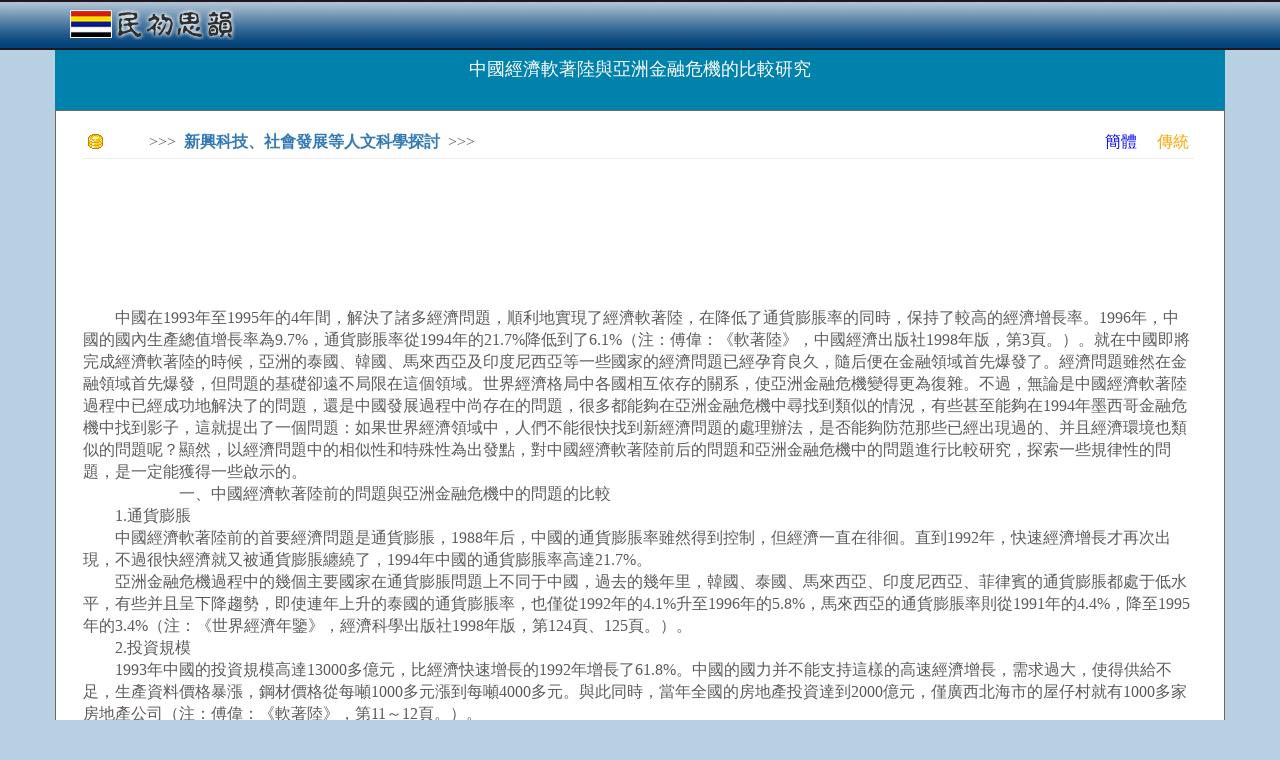

--- FILE ---
content_type: text/html; charset=utf-8
request_url: http://rocidea.com/One?id=15764
body_size: 44392
content:
<!DOCTYPE html>
<html lang="en">
<head>
    <meta charset="utf-8" />
    <meta name="viewport" content="width=device-width, initial-scale=1.0" />
    <title>&#x4E2D;&#x570B;&#x7D93;&#x6FDF;&#x8EDF;&#x8457;&#x9678;&#x8207;&#x4E9E;&#x6D32;&#x91D1;&#x878D;&#x5371;&#x6A5F;&#x7684;&#x6BD4;&#x8F03;&#x7814;&#x7A76; - 民初思韻</title>

    <link rel="stylesheet" href="https://ajax.aspnetcdn.com/ajax/bootstrap/3.3.7/css/bootstrap.min.css" />
<meta name="x-stylesheet-fallback-test" content="" class="sr-only" /><script>!function(a,b,c,d){var e,f=document,g=f.getElementsByTagName("SCRIPT"),h=g[g.length-1].previousElementSibling,i=f.defaultView&&f.defaultView.getComputedStyle?f.defaultView.getComputedStyle(h):h.currentStyle;if(i&&i[a]!==b)for(e=0;e<c.length;e++)f.write('<link href="'+c[e]+'" '+d+"/>")}("position","absolute",["/lib/bootstrap/dist/css/bootstrap.min.css"], "rel=\u0022stylesheet\u0022 ");</script>
    <link rel="stylesheet" href="/css/site.min.css?v=F_WhPk1iybCYsBBRzIEq-KFVl7lRergSg5pS2zhEd60" />
</head>
<body>
    <script type="text/javascript">

        var _gaq = _gaq || [];
        _gaq.push(['_setAccount', 'UA-23826729-1']);
        _gaq.push(['_trackPageview']);

        (function () {
            var ga = document.createElement('script'); ga.type = 'text/javascript'; ga.async = true;
            ga.src = ('https:' == document.location.protocol ? 'https://ssl' : 'http://www') + '.google-analytics.com/ga.js';
            var s = document.getElementsByTagName('script')[0]; s.parentNode.insertBefore(ga, s);
        })();

        //Sys.Application.add_load(setHeight);
        window.onresize = function () { setHeight(null, null); };
        function setHeight(sender, args) {
            if (document.body.scrollHeight < document.documentElement.clientHeight) {
                document.getElementById("content").style.minHeight = document.documentElement.clientHeight - 146;
            }
        }
        setHeight(null, null);

        function CheckSearch() {
            if (document.getElementById("inSearch").value == "") {
                alert("關鍵詞不能為空!");
                return;
            }
            location.href = "roclist.aspx?search=" + document.getElementById("inSearch").value;
        }

    </script>
    <nav class="navbar navbar-inverse navbar-fixed-top" style="background-image:url(../../images/banner.png);border-bottom:0px; ">
        <div class="container">
            <div class="navbar-header">
                <div style="padding-top:15px;">
                    <a style="margin-top:-25px;" href="/" class="navbar-brand"><b><img src="../images/Logo.png" /></b></a>


                </div>
            </div>
        </div>
    </nav>
    <div class="container body-content">

        <script data-ad-client="ca-pub-8464818276704911" async src="https://pagead2.googlesyndication.com/pagead/js/adsbygoogle.js"></script>

        



<div class="season-block">
    <h4 style="padding-top:20px;">&#x4E2D;&#x570B;&#x7D93;&#x6FDF;&#x8EDF;&#x8457;&#x9678;&#x8207;&#x4E9E;&#x6D32;&#x91D1;&#x878D;&#x5371;&#x6A5F;&#x7684;&#x6BD4;&#x8F03;&#x7814;&#x7A76;</h4>
</div>

<div class="season-body" style="font-size:16px;background-color:white; border:1px solid #6e6666;">

    <div style="margin-left:12px; margin-right:15px; ">

        <div style="font-size:16px; padding-top:0px;color:#5c5c5c">

            <table style="width:100%;height:20px;">
                <tr>
                    <td><img src="Images/icn_point.gif" style="padding-left:0px;" /></td>
                    <td>>>>&nbsp;&nbsp;<a href="/Subject?id=9845"><b>&#x65B0;&#x8208;&#x79D1;&#x6280;&#x3001;&#x793E;&#x6703;&#x767C;&#x5C55;&#x7B49;&#x4EBA;&#x6587;&#x79D1;&#x5B78;&#x63A2;&#x8A0E;</b></a>&nbsp;&nbsp;>>></td>
                    <td style="text-align:right;">
                        <a style='color:Blue' href='http://cn.rocidea.com/one?id=15764'>簡體</a>&nbsp;&nbsp;&nbsp;&nbsp;
                        <a style='color:Orange' href='http://www.rocidea.com/one?id=15764'>傳統</a>
                    </td>
                </tr>
            </table>
            <hr />

            <div style="width:100%;height:15px;"></div>

            <script type="text/javascript">

                google_ad_client = "pub-8464818276704911";
                /* 728x90, 创建于 11-6-7 */
                google_ad_slot = "5031196607";
                google_ad_width = 728;
                google_ad_height = 90;

            </script>
            <script type="text/javascript" src="http://pagead2.googlesyndication.com/pagead/show_ads.js">
            </script>

            <div style="width:100%;height:15px;"></div>

            <BR>　　中國在1993年至1995年的4年間，解決了諸多經濟問題，順利地實現了經濟軟著陸，在降低了通貨膨脹率的同時，保持了較高的經濟增長率。1996年，中國的國內生產總值增長率為9.7%，通貨膨脹率從1994年的21.7%降低到了6.1%（注：傅偉：《軟著陸》，中國經濟出版社1998年版，第3頁。）。就在中國即將完成經濟軟著陸的時候，亞洲的泰國、韓國、馬來西亞及印度尼西亞等一些國家的經濟問題已經孕育良久，隨后便在金融領域首先爆發了。經濟問題雖然在金融領域首先爆發，但問題的基礎卻遠不局限在這個領域。世界經濟格局中各國相互依存的關系，使亞洲金融危機變得更為復雜。不過，無論是中國經濟軟著陸過程中已經成功地解決了的問題，還是中國發展過程中尚存在的問題，很多都能夠在亞洲金融危機中尋找到類似的情況，有些甚至能夠在1994年墨西哥金融危機中找到影子，這就提出了一個問題：如果世界經濟領域中，人們不能很快找到新經濟問題的處理辦法，是否能夠防范那些已經出現過的、并且經濟環境也類似的問題呢？顯然，以經濟問題中的相似性和特殊性為出發點，對中國經濟軟著陸前后的問題和亞洲金融危機中的問題進行比較研究，探索一些規律性的問題，是一定能獲得一些啟示的。<BR>　　　　　　一、中國經濟軟著陸前的問題與亞洲金融危機中的問題的比較<BR>　　1.通貨膨脹<BR>　　中國經濟軟著陸前的首要經濟問題是通貨膨脹，1988年后，中國的通貨膨脹率雖然得到控制，但經濟一直在徘徊。直到1992年，快速經濟增長才再次出現，不過很快經濟就又被通貨膨脹纏繞了，1994年中國的通貨膨脹率高達21.7%。<BR>　　亞洲金融危機過程中的幾個主要國家在通貨膨脹問題上不同于中國，過去的幾年里，韓國、泰國、馬來西亞、印度尼西亞、菲律賓的通貨膨脹都處于低水平，有些并且呈下降趨勢，即使連年上升的泰國的通貨膨脹率，也僅從1992年的4.1%升至1996年的5.8%，馬來西亞的通貨膨脹率則從1991年的4.4%，降至1995年的3.4%（注：《世界經濟年鑒》，經濟科學出版社1998年版，第124頁、125頁。）。<BR>　　2.投資規模<BR>　　1993年中國的投資規模高達13000多億元，比經濟快速增長的1992年增長了61.8%。中國的國力并不能支持這樣的高速經濟增長，需求過大，使得供給不足，生產資料價格暴漲，鋼材價格從每噸1000多元漲到每噸4000多元。與此同時，當年全國的房地產投資達到2000億元，僅廣西北海市的屋仔村就有1000多家房地產公司（注：傅偉：《軟著陸》，第11～12頁。）。<BR>　　投資失控是亞洲金融危機過程中主要國家集中發生的問題。以韓國為例，韓國一直堅持大投資、多出口和搶市場的增長戰略，但過量投資為韓國經濟發展埋下了隱患。過去的10年里，韓國在鋼鐵、汽車、造船、通信設備等行業投資幾千億美元，投資率高達38%，使以后的債務問題成為必然（注：陶士貴、韓繼云：《韓國金融危機的原因、影響及其啟示》，《經濟學動態》，1998年第2期，第73～74頁。）。如同中國經濟軟著陸前的情況一樣，泰國的投資在房地產方面也出了很大問題，許多銀行把近30%的貸款投放到房地產業，房地產業的供給大大超過需求，致使泰國銀行呆帳額猛增（注：王先慶：《東南亞金融風暴》，中國人民大學出版社1998年版，第10頁。）。<BR>　　3.金融運作<BR>　　1993年由于較高的通貨膨脹率的影響，貨幣的實際價值受到懷疑，在中國，各個方面的資金紛紛轉向投資方面。這一年，中國的銀行間的拆借高達3000億元，這種拆借超越了正常信貸的界限，并加大了貨幣供應量，1993年，中國的貨幣供應量達1529億元，促使更多的資金流向房地產業和股票市場，加速了泡沫經濟的生成。傳統概念中，股票價格和房地產價格的暴漲、兼并浪潮的生成和過量的貨幣供應量均為泡沫經濟的特征（注："Bubble and Squeak",The Economist,May 9,1998,p.17.）。<BR>　　亞洲金融危機中，有關國家和地區金融系統中最嚴重的問題之一，就是貸款中的呆帳(Non-Performing Loans)問題。不同國家銀行呆帳占貸款總額的比例不同，其中以印度尼西亞、泰國、馬來西亞、韓國最為嚴重，1998至1999第一季度分別為70%、30%、25%和25%，情況最好的是香港特別行政區，1999年第一季度也不會超過3%。香港金融機構資本雄厚，并且有充足的貸款損失補償基金來應付嚴峻形式。表1展示了1996年和1998年至1999年第一季度有關國家和地區的貸款呆帳比例：<BR>　　附圖<IMG alt=F628L01.JPG src="pic/JD1/JD1F628L01.JPG" boder="0"><BR>　　⑥："Banks on the Brink",Business Week,March 20,1998,pp.52～53.<BR>　　從表1的數據可以看出，這些國家和地區1996年的呆帳比例小，金融領域也比較平靜。由于1997年是呆帳比例迅速上升時期，所以就在一個很大的范圍里發生了金融危機。1998年到1999年的第一季度呆帳將達到高峰，呆帳比例越大的國家，金融危機越嚴重。從前一時期看，印度尼西亞、泰國、韓國和馬來西亞情況較為嚴峻，日本、新加坡次之，香港情況相比之下最好。從絕對數來看，日本的貸款呆帳數額最大，約為6161億美元。中國也有貸款呆帳問題，國際間報道的數據約為1740億美元，因此金融危機的風險依然存在（注：Cesar Bacani,"More Bad News",Asiaweek,March 20,1998,p.48.）。相比之下，美國的金融秩序穩定，其中一個原因是各方監督的體制下，這個國家貸款中呆帳的比例極低，1998年僅為1%（注："How Far Is Down?",The Economist,November 15,1997,p.19.）。<BR>　　此外，亞洲一些國家與中國相似，存在金融體制方面的問題，以韓國為例，它的經濟是以政府控制、大財團壟斷經營的模式發展起來的。企業又多數是以政府主導下的負債經營為模式運作的，所以有了結癥。韓國金融機構向企業貸款的總額，目前已達企業生產總值的155%，企業的債務導致銀行呆帳巨增。<BR>　　4.債務結構<BR>　　中國經濟軟著陸前，債務不是一個主要問題。相對而言，中國的債務水平較低，債務結構良好。1996年，中國的國家外債余額為1162.75億美元，短期債務僅占債務總額的12.1%（注：《國際統計年鑒》，中國統計出版社1997年版，第257頁。）。以中國的進口額和短期債務而言，中國的外匯儲備充足，債務償還基礎穩定。<BR>　　亞洲金融危機發生過程中的一些國家在債務方面存在嚴重問題。以韓國為例，盡管韓國的儲蓄率保持在30%以上的較高水平，債務還是成了問題，只是以國際貨幣基金組織主席米切爾·康德蘇(Michel Camde-ssus)的眼光來看，按照韓國的國內生產總值的情況，它的債務問題尚不及墨西哥金融危機時的情況那么嚴重（注："A Chat with Camdessus",Business Week,December 29,1997,p.58.）。1996年底，韓國外債總額達1045億美元，其中短期外債占25.2%（注：張浩、孔新宇：《韓國貨幣危機發生的一般均衡分析》，《世界經濟文匯》，1998年第1期，第25頁。）。目前，韓國外債總額已經相當于其國內生產總值的22%左右。印度尼西亞情況更壞，1995年國內生產總值只有1980.79億美元（注：《國際統計年鑒》，中國統計出版社1997年版，第83頁。），1998年的外債卻超過了1000億美元，并且1998年6月以前到期的債務數額就有350億美元（注："There's Nothing Holding These Currencies Up",Business Week,January 19,1998,p.55.）。其余像泰國、馬來西亞等國家，由于漸漸在從勞動密集型產業向資本技術密集型產業轉化，需要有大量資本投入基礎設施與基礎產業，外債情況也十分可觀。1997年泰國外債超過900億美元，超過它的國內生產總值的一半（注：王先慶：《東南亞金融風暴》，中國人民大學出版社1998年版，第11頁。）。由此看來，亞洲發生金融危機的國家，如果沒有債務問題，國際游資的沖擊就會減少一個突破口。<BR>　　5.經濟秩序<BR>　　1993年，中國的通貨膨脹、投資規模和金融方面的問題，引起了一系列經濟環節的混亂。首先，交通運輸方面難以承受壓力。由于需求擴大所產生的壓力，鐵路運輸的貨運量驟然增長。其次，貨幣供應方面難以承受壓力。在這個時期，過量的貨幣需求曾造成企業資金周轉、農產品收購甚至郵局兌付時貨幣供給的緊張。<BR>　　卷入亞洲金融危機的國家的經濟秩序均受到不同的程度的損害。印度尼西亞的政治、經濟問題的交互作用，引起社會動亂，使這個在世界上勞動力增長最快的國家陷入危機，失業增加，人們實際收入下降，食品價格暴漲。如果馬來西亞情況也不好，150萬在馬來西亞工作的印度尼西亞人返回自己的國家，印度尼西亞的就業問題將會更為嚴重。<BR>　　經濟秩序混亂中更為嚴重的問題，是金融危機所引起的連鎖反應。一些國家的貨幣在這次金融危機中大幅度貶值，給另一些國家的出口帶來壓力，尤其是對中國的出口有影響。出口受影響，接著就會影響國際投資的信心，影響海外市場的股票價格。亞洲金融風暴甚至波及了美國科技業，《亞洲華爾茲街日報》指出，由于危機，亞洲銀行業、制造業和企業正大幅度削減資訊設備支出，美國的主要科技業的銷售將下滑。另外，微軟公司董事長比爾·蓋茨也表示，亞洲金融危機會影響公司在一些國家的銷售，尤其是在日本的銷售，因為以前日本個人電腦市場需求每年增長40%，但1997年增長的空間極小。<BR>　　　　　　二、中國經濟軟著陸策略與亞洲金融危機解決策略的比較<BR>　　1.需求控制策略<BR>　　中國經濟軟著陸過程中所遇到的需求過量的問題，主要表現在“開發區熱”和“房地產熱”這兩個方面。那個時期，中國一下子有了5000多個開發區，耕地面積大幅度減少，僅國家統計局對12個省、市、自治區的統計就表明，1992年耕地面積減少了240萬畝，比1991年增長254%。房地產方面問題更為嚴峻，由于投資過大，全國閑置了6600萬平方米建筑，占壓資金超過1000億元，導致全國資金、能源、原材料和交通部門萬分緊張（注：傅偉：《軟著陸》，中國經濟出版社1998年版，第13頁。）。<BR>　　不過，中國很快就通過政府財政政策，將過熱的需求控制在了萌芽狀態，嚴格控制了土地供應量和土地出讓審批權，嚴格限制了高檔房地產項目，全面清查了房地產開發經營機構，并嚴禁炒賣房地產牟取暴利。政府實施的財政策略有三個要點：一是嚴格控制稅收減免；二是控制財政支出，規定財政支出要通過發行國債來解決，不能向銀行透支；三是財稅部門不準經營商業性金融業務。<BR>　　依據基本經濟規律，需求由消費、投資、政府支出和凈出口組成。亞洲危機中的許多國家，在控制需求時，依賴的也是這條普遍的規律。通過國家財政政策，泰國政府削減了28億美元的政府開支，使國家預算降為160億美元（注：Assif Shameen and Cesar Bacani,"No End in Sight",Asiaweek January 16,1998,p.20.）。韓國政府整頓了26家名列韓國前30位的企業，僅三星公司一家，就減少了20多億美元的投資（注：Jonathan Sprague and Ricardo Saludo,"Recession in Asia",Asiaweek,January 9,1998,p.12.）。至于說韓國國民在消費上的削減，也是減少需求的一個重要途徑。<BR>　　2.金融調整策略<BR>　　中國經濟軟著陸過程中，金融領域的調整是通過貨幣政策來實現的，這主要包括三個要點：一是禁止任何金融機構變相提高存貸款利率，擾亂金融秩序；二是停止和清理一切違章拆借，限期收回已經拆借了的資金；三是銀行立即停止向銀行自己興辦的各種經濟實體注入信貸資金，并且立即與自己興辦的這些經濟實體脫鉤。<BR>　　實施國家的貨幣政策，僅僅控制信貸規模是不夠的，為了使中央銀行擺脫財政透支和地方政府的干擾，中國又進行了金融體制的改革：人民銀行控制貨幣供給，實施金融監管；政策性銀行負担國家政策性金融業務；商業銀行從事商業性存貸款業務。<BR>　　與中國處理金融領域問題的作法相類似，亞洲金融危機的過程中，許多國家都開始了整頓金融系統和整頓金融秩序的工作。泰國政府在1997年11月的幾周內，就關閉了58家金融機構（注：Assif Shameen and Cesar Bacani,"No End in Sight",Asiaweek January 16,1998,p.20.）。韓國政府關閉了9家管理不善的商業銀行，要求商業銀行購買8家經營不良的證券銀行的外國資產，并要求一些證券銀行實行合并（注：陶士貴、韓繼云：《韓國金融危機的成因、影響及其啟示》，《經濟學動態》1998年第2期，第75頁。）。此外，韓國政府還要求商業銀行謹慎貸款，這與中國的適度從緊的貨幣政策也頗為接近。中國經濟軟著陸的過程中，貨幣發行量從1993年的1529億元，下降到1996年的917億元（注：傅偉：《軟著陸》，中國經濟出版社1998年版，第25頁。）。日本情況有所不同，計劃用公共基金解決金融系統的問題，不過尚不知是否有足夠的基金或能否真正以這種方法解決問題。<BR>　　3.國際救助策略<BR>　　世界經濟新格局下，各個國家經濟相互依存的關系日益加強，一個國家經濟領域發生的大問題，通常會影響和它相關的國家，其廣度可以跨洲越洋。亞洲金融危機對世界經濟的影響深刻，中國為牽制亞洲金融危機，穩定世界經濟做出了努力和犧牲，影響廣泛。不過，比這更重要的事實是，國際組織在一個國家或地區經濟發生重大問題時，它的救助作用會表現得更為重要。1994年墨西哥金融危機的解決和當前亞洲金融危機的暫時緩解，都證明了國際貨幣基金組織援助的重要性。<BR>　　1994年墨西哥金融危機最后解決時，全部援助金額為300億美元（注："How Far Is Down?"The Economist,November 15,1997,p.19.）。本次亞洲金融危機過程中，據估計，韓國大約需要370億美元援助，泰國需要157億美元，馬來西亞需要110億美元，印度尼西亞需要200億美元，如果沒有這些援助，這些國家的經濟形勢將繼續惡化（注：Cesar Bacani,"More Bad News",Asiaweek,March 20,1998,p.49.），為此，國家貨幣基金組織已經給予韓國580億美元援助（注："There's Nothing Holding These Currencies Up",Business Week,January 19,1998,p.54.），給予泰國170億美元援助（注："Can Chuan Turn Thailand Ar-ound?",Business Week,April 6,1998,p.56.）。當然，國家貨幣基金組織在給予援助的同時，一定會提出一些指導性條件，比如它要求韓國控制經濟增長，削減預算，控制消費品物價，整頓集團經營體制等。<BR>　　4.就業調整策略<BR>　　失業的原因一般分為四類：置換性失業(Frictional Unemployment)、周期性失業(Cyclical Unemployment)、結構性失業(Structural Un-employment)和季節性失業(Seasonal Unemployment)。金融危機過程中，亞洲卷入危機的國家，它們的失業大軍多數屬于周期性失業的范疇，其原因是需求不旺，經濟進入衰退時期。毫無疑問，這些國家面對著最難處理的失業問題。<BR>　　中國的失業情況與亞洲金融危機中多數國家的失業問題有所不同，目前以置換性失業和結構性失業為主。置換性失業者是指進入就業市場前的新勞動力，以及尋求事業發展，中斷了從業的那些人員。結構性失業者是指因就業崗位的要求和擇業人員的情況不一致時產生的那些失業者。所以，相對其他亞洲國家來說，中國的就業問題解決起來有主要難點，也有次要難點。首先，中國失業問題第一難點是人口基數大，每年新增勞動力多，解決的方法要依賴經濟發展，這是與亞洲其他國家共有的問題。其次，由于在中國的國際投資巨大，尋求事業發展的失業者機會很多，世界銀行估計今后10年，亞洲基礎設施仍有1萬億美元的市場，中國與亞洲的勞動力將共享這個市場。至于那些不成功的尋求發展的失業者，長期失業會使他們離開這個群體，轉到結構性失業的隊伍中。第三，中國經濟調整的過程中，許多工作崗位的要求突然改變了，形成大量的結構性失業者，這就是目前所說的“下崗人員”。由于中國的工資水平較低，人們腦中鐘愛的“正式工作”和恐懼的“非正式工作”的月工資平均水平差距不大，此外，一些人的這類差別，甚至在“下崗”前就已經生成，即所謂的“第二職業”收入造成的“正式”與“非正式”的差別，所以，一大部分結構性失業者的壓力目前尚停留在“心理壓力”的范圍里，而不存在“生計壓力”，尚達不到影響社會穩定的程度，正因為如此，中國解決失業問題的主要手段是分流和廣開就業渠道。<BR>　　　　　　三、90年代亞洲經濟快速增長過程中所產生的問題的啟示<BR>　　中國經濟軟著陸的成功以及亞洲金融危機的暫時緩解，并不意味著亞洲經濟乃至世界經濟能夠在一個時期得到穩定發展，原因是各國政府的努力和國際間合作與救助的作用，僅僅能夠表明人們對短期經濟活動的規范能力，但卻不能徹底解決亞洲多年經濟快速發展所積累的全部潛在問題。不過，盡管如此，90年代世界金融領域的一些大的波動或者危機，還是促使人們摸索到了一些規律性的東西，這不能不說是一些啟示。<BR>　　首先是多極經濟的關聯性。世界經濟新格局中各國相互依存關系的形成，使經濟波動的連鎖反應行為越來越迅速，因此國際合作與救助也變得越來越重要。中國經濟對亞洲經濟的作用，亞洲經濟對世界經濟的作用，牽動著世界經濟從不平衡向平衡的運動過程。短期內，對許多亞洲國家來說，來自外部環境的支持都是必要的，尤其是來自美洲和歐洲的經濟支持。廣義地說，這種支持對世界經濟格局中的各方都是有益的。<BR>　　其次是金融系統的規范性。亞洲金融界要調整資本運作系統，關閉經營不良的金融機構，加速形成金融服務的自由性，在削弱政府對銀行經營活動的控制的同時，加強國家在金融領域法規的建設與實施。亞洲金融機構的會計、審計制度要向國際標準看齊，同時減少對外國金融機構所設置的障礙，促進國內金融領域效率的提高，并加強競爭性。亞洲金融領域還要強調銀行間的購并行為，形成資本雄厚的較大規模的銀行，以便提高銀行抵御金融風險的能力。通過90年代繼續發生的墨西哥金融危機、亞洲金融危機，許多國家已經認識到美國聯邦儲備委員會領導下的美國金融系統的效率及抵御金融風險的能力，其經驗是值得借鑒的。<BR>　　再次是國際投資的穩定性。國際投資仍然是促使快速經濟增長的主要因素。中國和亞洲其他各國經濟發展的進程中，依靠代理商、直接出口、合同與許可證生產、合資企業以及直接投資等5種投資方式，從總體上保持了經濟增長。1997年，中國已經有了174014個合資企業，總投資為2174.42億美元（注：《中國統計年鑒》，中國統計出版社1997年版。），中國企業正和多國企業一起，共同實現著自己的經濟目標。在世界經濟新格局中，中國正逐漸成為一個新的舉足輕重的經濟中心。<BR>　　第四是經濟發展的循序性。經濟發展的循序性保證著經濟發展的平衡性，中國過去有多次失衡增長的歷史，后來都被證明是阻礙了經濟正常發展的。此次亞洲金融危機固然原因復雜，一些國家經濟發展缺乏循序性也是一個主要原因。目前奧恩·揚(Alwyn Yong)在他的研究中把亞洲四小的經濟增長全部歸于資本積累，無視技術進步因素的觀點，之所以不被學界廣泛接受（注：Robert J.Barro,"The East Asian Tigers Have Plenty To Roar About",Business Week,April 27,1998,p.24.），其中一部分原因也是因為投資過熱的負作用是毋庸置疑的。<BR>　　亞洲經濟的衰退毫無疑問地要影響世界經濟的發展，不過，經歷著金融危機與經濟波動的亞洲依然是世界經濟中充滿活力的一個大市場。1990年以后的世界經濟增長中，亞洲國家的國內生產總值的增長，占世界國內生產總值增長的2/3（注："Variable Fallout",The Economist,November 29,1997,p,90.）。許多國際著名的大公司在亞洲金融危機的大形勢下，仍在鍥而不舍地開發著這個大市場，他們深信，即使發生經濟衰退，基礎設施建設項目也是最后才會停下的。美國通用電氣公司和美國波音公司相信世界銀行關于亞洲經濟的預測，——未來的10年里，亞洲需要1萬億元的投資，重點發展電力、通訊、運輸以及其他輔助設施。亞洲經濟的希望孕育著美洲經濟和歐洲經濟的希望，這無疑也是世界經濟發展新格局中，亞洲經濟發展的希望。<BR>　　<BR>　　<BR>　　<BR>北京師范大學學報：社科版65～70F62金融與保險戴賢遠19981998中國在1993年至1996年的4年間，解決了諸多經濟問題，順利地實現了經濟軟著陸，在降低了通貨膨脹率的同時，保持了較高的經濟增長率。中國即將完成軟著陸的時候，亞洲的泰國、韓國、馬來西亞及印度尼西亞等一些國家的經濟問題，已經積累了很長時間，隨即便爆發了。經濟問題在金融領域首先爆發，問題的基礎卻不僅僅限于這個領域。世界經濟格局中各國相互依存的關系，使亞洲金融危機變得更為復雜。值得注意的是，中國軟著陸過程中的問題，亞洲金融危機中的問題，甚至1994年墨西哥金融危機中的問題，有相似性，也有各自的特殊性，人們可以從這些問題的比較研究中，尋找規律性的方法，防范今后可能發生的問題。經濟發展中應該著重注意的問題，包括多極經濟的關聯性、金融系統的規范性、國際投資的穩定性和經濟發展的循序性。中國經濟軟著陸/亞洲金融危機/金融危機防范戴賢遠　北京師范大學經濟學院，100875，北京；男，副教授  作者：北京師范大學學報：社科版65～70F62金融與保險戴賢遠19981998中國在1993年至1996年的4年間，解決了諸多經濟問題，順利地實現了經濟軟著陸，在降低了通貨膨脹率的同時，保持了較高的經濟增長率。中國即將完成軟著陸的時候，亞洲的泰國、韓國、馬來西亞及印度尼西亞等一些國家的經濟問題，已經積累了很長時間，隨即便爆發了。經濟問題在金融領域首先爆發，問題的基礎卻不僅僅限于這個領域。世界經濟格局中各國相互依存的關系，使亞洲金融危機變得更為復雜。值得注意的是，中國軟著陸過程中的問題，亞洲金融危機中的問題，甚至1994年墨西哥金融危機中的問題，有相似性，也有各自的特殊性，人們可以從這些問題的比較研究中，尋找規律性的方法，防范今后可能發生的問題。經濟發展中應該著重注意的問題，包括多極經濟的關聯性、金融系統的規范性、國際投資的穩定性和經濟發展的循序性。中國經濟軟著陸/亞洲金融危機/金融危機防范

            <div style="clear:both;"></div>

            <div style="width:100%; border:solid lightyellow 1px; min-height: 120px;margin-left:0px;margin-right:0px; margin-top:15px; background-color:lightyellow;">

                <div style="padding:0px; padding-top:0px; padding-bottom:0px; text-align:center; background-color:lightyellow;">

                    <script type="text/javascript">
                        google_ad_client = "pub-8464818276704911";
                        /* 728x90, 创建于 11-6-7 */
                        google_ad_slot = "5031196607";
                        google_ad_width = 728;
                        google_ad_height = 90;
                    </script>
                    <script type="text/javascript" src="http://pagead2.googlesyndication.com/pagead/show_ads.js">
                    </script>

                </div>

                <div style="clear:both;"></div>
            </div>

            <br />

            <p>&#x7DB2;&#x8F09;  2013-09-10 21:28:03</p>

            <div style="clear:both;"></div>

        </div>

        <div style="border-bottom:2px dashed #b7d1e3;width:92%;padding-top:10px;padding-bottom:10px;"></div>

        <div style="clear:both;"></div>

        <div style="width:100%;padding-top:15px;">
            <div style="width:70%;float:left;">
                    <span style="color:#666666;">[新一篇]&nbsp;</span><a href="One?id=15763">&#x4E2D;&#x570B;&#x7D93;&#x6FDF;&#x7684;&#x5C0D;&#x5916;&#x958B;&#x653E;&#x5EA6;&#x7814;&#x7A76;</a><br />

                    <br /><span style="color:#666666;">[舊一篇]&nbsp;</span><a href="One?id=15765">&#x4E2D;&#x570B;&#x7D93;&#x6FDF;&#xFF1A;&#x95DC;&#x9375;&#x662F;&#x8981;&#x7D66;&#x5275;&#x696D;&#x8005;&#x4E00;&#x526F;&#x597D;&#x5FC3;&#x60C5;&#x2014;&#x2014;&#x7F8E;&#x570B;&#x7D93;&#x6FDF;&#x5B78;&#x5BB6;&#x5289;&#x9075;&#x7FA9;&#x6559;&#x6388;&#x8A2A;&#x8AC7;&#x9304;</a><br />
            </div>
            <div style="width:15%;float:left;">
                <a href="#"><img src="Images/btn_top.gif" alt="回頂部" title="回頂部" /></a>
            </div>
            <div style="width:15%;float:left;">
                <a href="#comment"><img src="Images/btn_comment.gif" alt="寫評論" title="寫評論" /></a>
            </div>
        </div>

        <div style="border-bottom:2px dashed #b7d1e3;width:92%;padding-top:10px;padding-bottom:10px;clear:both;"></div>

        <div style="clear:both;"></div>

        <div class="col-md-6" style="margin-left:-15px;">
            <div class="sharp color1" style="width:100%; margin-top:10px;">
                <b class="b1"></b><b class="b2"></b><b class="b3"></b><b class="b4"></b>
                <div class="content" style="min-height:252px;">
                    <table style="height:30px;">
                        <tr>
                            <td><img src="Images/icn_point.gif" style="padding-left:10px;" /></td>
                            <td><b>相關閱讀</b></td>
                        </tr>
                    </table>
                    <hr />
                    <div style="padding:5px;">
                                <div title='&#x8AD6;&#x6559;&#x80B2;&#x5B78;&#x7814;&#x7A76;&#x8005;&#x7684;&#x591A;&#x5143;&#x610F;&#x8B58;&#x3000;&#x3000;&#x2014;&#x2014;&#x6559;&#x80B2;&#x5B78;&#x7814;&#x7A76;&#x65B9;&#x6CD5;&#x8AD6;&#x63A2;&#x8A0E;&#x4E4B;&#x4E00;' class="rptTitle" style="width:100%; padding:0px; padding-left:5px;"><a href="one?id=17518">&#x8AD6;&#x6559;&#x80B2;&#x5B78;&#x7814;&#x7A76;&#x8005;&#x7684;&#x591A;&#x5143;&#x610F;&#x8B58;&#x3000;&#x3000;&#x2014;&#x2014;&#x6559;&#x80B2;&#x5B78;&#x7814;&#x7A76;&#x65B9;&#x6CD5;&#x8AD6;&#x63A2;&#x8A0E;&#x4E4B;&#x4E00;</a></div>
                                <div title='&#x672C;&#x571F;&#x5FC3;&#x7406;&#x5B78;&#x8207;&#x5FC3;&#x7406;&#x5B78;&#x7684;&#x672C;&#x571F;&#x5316;&#x554F;&#x984C;' class="rptTitle" style="width:100%; padding:0px; padding-left:5px;"><a href="one?id=17141">&#x672C;&#x571F;&#x5FC3;&#x7406;&#x5B78;&#x8207;&#x5FC3;&#x7406;&#x5B78;&#x7684;&#x672C;&#x571F;&#x5316;&#x554F;&#x984C;</a></div>
                                <div title='&#x806F;&#x5408;&#x570B;&#x8207;&#x7DAD;&#x6301;&#x570B;&#x969B;&#x548C;&#x5E73;&#xFF0D;&#xFF0D;&#x7D00;&#x5FF5;&#x806F;&#x5408;&#x570B;&#x6210;&#x7ACB;&#xFF15;&#xFF10;&#x5468;&#x5E74;' class="rptTitle" style="width:100%; padding:0px; padding-left:5px;"><a href="one?id=16292">&#x806F;&#x5408;&#x570B;&#x8207;&#x7DAD;&#x6301;&#x570B;&#x969B;&#x548C;&#x5E73;&#xFF0D;&#xFF0D;&#x7D00;&#x5FF5;&#x806F;&#x5408;&#x570B;&#x6210;&#x7ACB;&#xFF15;&#xFF10;&#x5468;&#x5E74;</a></div>
                                <div title='&#x4E2D;&#x570B;&#x2014;&#x6771;&#x76DF;&#x81EA;&#x7531;&#x8CBF;&#x6613;&#x5340;&#x8CBF;&#x6613;&#x6548;&#x61C9;&#x5206;&#x6790;' class="rptTitle" style="width:100%; padding:0px; padding-left:5px;"><a href="one?id=15452">&#x4E2D;&#x570B;&#x2014;&#x6771;&#x76DF;&#x81EA;&#x7531;&#x8CBF;&#x6613;&#x5340;&#x8CBF;&#x6613;&#x6548;&#x61C9;&#x5206;&#x6790;</a></div>
                                <div title='&#x865B;&#x64EC;&#x7D93;&#x6FDF;&#xFF1A;&#x4E00;&#x7A2E;&#x4E0D;&#x540C;&#x4E8E;&#x50B3;&#x7D71;&#x7D93;&#x6FDF;&#x5B78;&#x7684;&#x7814;&#x7A76;&#x601D;&#x8DEF;' class="rptTitle" style="width:100%; padding:0px; padding-left:5px;"><a href="one?id=16303">&#x865B;&#x64EC;&#x7D93;&#x6FDF;&#xFF1A;&#x4E00;&#x7A2E;&#x4E0D;&#x540C;&#x4E8E;&#x50B3;&#x7D71;&#x7D93;&#x6FDF;&#x5B78;&#x7684;&#x7814;&#x7A76;&#x601D;&#x8DEF;</a></div>
                                <div title='&#x79D1;&#x6280;&#x8CC7;&#x6E90;&#x914D;&#x7F6E;&#x7684;&#x6A21;&#x5F0F;&#x7814;&#x7A76;' class="rptTitle" style="width:100%; padding:0px; padding-left:5px;"><a href="one?id=17355">&#x79D1;&#x6280;&#x8CC7;&#x6E90;&#x914D;&#x7F6E;&#x7684;&#x6A21;&#x5F0F;&#x7814;&#x7A76;</a></div>
                                <div title='&#x4E2D;&#x570B;&#x5927;&#x9678;&#x8207;&#x5468;&#x908A;&#x5730;&#x5340;&#x7684;&#x6587;&#x5B78;&#x5C0D;&#x8A71;' class="rptTitle" style="width:100%; padding:0px; padding-left:5px;"><a href="one?id=15595">&#x4E2D;&#x570B;&#x5927;&#x9678;&#x8207;&#x5468;&#x908A;&#x5730;&#x5340;&#x7684;&#x6587;&#x5B78;&#x5C0D;&#x8A71;</a></div>
                                <div title='&#x5951;&#x7D04;&#x4EBA;&#xFF1A;&#x4E00;&#x500B;&#x95DC;&#x4E8E;&#x4E3B;&#x6D41;&#x5236;&#x5EA6;&#x7D93;&#x6FDF;&#x5B78;&#x7684;&#x7D14;&#x7406;&#x8AD6;&#x6A21;&#x584A;' class="rptTitle" style="width:100%; padding:0px; padding-left:5px;"><a href="one?id=16896">&#x5951;&#x7D04;&#x4EBA;&#xFF1A;&#x4E00;&#x500B;&#x95DC;&#x4E8E;&#x4E3B;&#x6D41;&#x5236;&#x5EA6;&#x7D93;&#x6FDF;&#x5B78;&#x7684;&#x7D14;&#x7406;&#x8AD6;&#x6A21;&#x584A;</a></div>
                                <div title='&#x4EBA;&#x5996;&#x4E4B;&#x6200;&#x7684;&#x6587;&#x5316;&#x6DF5;&#x6E90;&#x53CA;&#x5176;&#x5FC3;&#x7406;&#x5206;&#x6790;&#x3000;&#x3000;&#x95DC;&#x4E8E;&#x300A;&#x804A;&#x9F4B;&#x5FD7;&#x7570;&#x300B;&#x7684;&#x5169;&#x500B;&#x8A71;&#x984C;' class="rptTitle" style="width:100%; padding:0px; padding-left:5px;"><a href="one?id=16587">&#x4EBA;&#x5996;&#x4E4B;&#x6200;&#x7684;&#x6587;&#x5316;&#x6DF5;&#x6E90;&#x53CA;&#x5176;&#x5FC3;&#x7406;&#x5206;&#x6790;&#x3000;&#x3000;&#x95DC;&#x4E8E;&#x300A;&#x804A;&#x9F4B;&#x5FD7;&#x7570;&#x300B;&#x7684;&#x5169;&#x500B;&#x8A71;&#x984C;</a></div>
                    </div>
                </div>
                <b class="b5"></b><b class="b6"></b><b class="b7"></b><b class="b8"></b>
            </div>
        </div>
        <div class="col-md-6" style="margin-left:-15px;">
            <div class="sharp color1" style="width:100%; margin-top:10px;">
                <b class="b1"></b><b class="b2"></b><b class="b3"></b><b class="b4"></b>
                <div class="content" style="min-height:252px;">
                    <table style="height:30px;">
                        <tr>
                            <td><img src="Images/icn_point.gif" style="padding-left:10px;" /></td>
                            <td><b>推薦文章</b></td>
                        </tr>
                    </table>
                    <hr />
                    <div style="padding:5px; ">
                                <div title='Silverlight4 RIA&#x61C9;&#x7528;&#x958B;&#x767C; &#x7B2C;2&#x8B1B;&#xFF1A;&#x5E03;&#x5C40;&#x78BC;&#x653E;&#x7684;&#x8B1B;&#x7A76; ' class="rptTitle" style="width:100%; padding:0px; padding-left:5px;"><a href="one?id=8010">Silverlight4 RIA&#x61C9;&#x7528;&#x958B;&#x767C; &#x7B2C;2&#x8B1B;&#xFF1A;&#x5E03;&#x5C40;&#x78BC;&#x653E;&#x7684;&#x8B1B;&#x7A76; </a></div>
                                <div title='&#x73ED;&#x7D1A;&#x7BA1;&#x7406;&#x8981;&#x6709;&#x5229;&#x4E8E;&#x5B78;&#x751F;&#x500B;&#x6027;&#x7684;&#x201C;&#x89BA;&#x9192;&#x201D;&#x548C;&#x767C;&#x5C55;' class="rptTitle" style="width:100%; padding:0px; padding-left:5px;"><a href="one?id=17246">&#x73ED;&#x7D1A;&#x7BA1;&#x7406;&#x8981;&#x6709;&#x5229;&#x4E8E;&#x5B78;&#x751F;&#x500B;&#x6027;&#x7684;&#x201C;&#x89BA;&#x9192;&#x201D;&#x548C;&#x767C;&#x5C55;</a></div>
                                <div title='&#x6625;&#x5929;&#x518D;&#x4F86;&#x7684;&#x6642;&#x5019;' class="rptTitle" style="width:100%; padding:0px; padding-left:5px;"><a href="one?id=3149">&#x6625;&#x5929;&#x518D;&#x4F86;&#x7684;&#x6642;&#x5019;</a></div>
                                <div title='&#x7121;&#x4EBA;&#x99D5;&#x99DB;&#x6C7D;&#x8ECA;&#x7684;&#x51FA;&#x73FE;&#xFF0C;&#x6703;&#x65B7;&#x4E86;&#x8AB0;&#x7684;&#x8CA1;&#x8DEF;&#xFF1F;' class="rptTitle" style="width:100%; padding:0px; padding-left:5px;"><a href="one?id=6544">&#x7121;&#x4EBA;&#x99D5;&#x99DB;&#x6C7D;&#x8ECA;&#x7684;&#x51FA;&#x73FE;&#xFF0C;&#x6703;&#x65B7;&#x4E86;&#x8AB0;&#x7684;&#x8CA1;&#x8DEF;&#xFF1F;</a></div>
                                <div title='&#x65B0;&#x8AB2;&#x7A0B;&#x6559;&#x5B78;&#x6848;&#x4F8B;&#x5F15;&#x767C;&#x7684;&#x601D;&#x8003;' class="rptTitle" style="width:100%; padding:0px; padding-left:5px;"><a href="one?id=11158">&#x65B0;&#x8AB2;&#x7A0B;&#x6559;&#x5B78;&#x6848;&#x4F8B;&#x5F15;&#x767C;&#x7684;&#x601D;&#x8003;</a></div>
                                <div title='&#x300A;&#x601D;&#x7DAD;&#x7684;&#x6A02;&#x8DA3;&#x300B;&#x82B1;&#x524C;&#x5B50;&#x6A21;&#x4FE1;&#x4F7F;&#x554F;&#x984C;' class="rptTitle" style="width:100%; padding:0px; padding-left:5px;"><a href="one?id=7123">&#x300A;&#x601D;&#x7DAD;&#x7684;&#x6A02;&#x8DA3;&#x300B;&#x82B1;&#x524C;&#x5B50;&#x6A21;&#x4FE1;&#x4F7F;&#x554F;&#x984C;</a></div>
                                <div title='&#x958B;&#x8ECA;&#x4E0A;&#x9AD8;&#x901F;&#xFF0C;&#x56E0;&#x5ABD;&#x5ABD;&#x4E00;&#x500B;&#x5931;&#x8AA4;&#xFF0C;6&#x500B;&#x6708;&#x5BF6;&#x5BF6;&#x751F;&#x547D;&#x5782;&#x5371;&#xFF01;' class="rptTitle" style="width:100%; padding:0px; padding-left:5px;"><a href="one?id=31535">&#x958B;&#x8ECA;&#x4E0A;&#x9AD8;&#x901F;&#xFF0C;&#x56E0;&#x5ABD;&#x5ABD;&#x4E00;&#x500B;&#x5931;&#x8AA4;&#xFF0C;6&#x500B;&#x6708;&#x5BF6;&#x5BF6;&#x751F;&#x547D;&#x5782;&#x5371;&#xFF01;</a></div>
                                <div title='&#x54C1;&#x8B80;&#x300A;&#x4E09;&#x570B;&#x6F14;&#x7FA9;&#x300B;&#x4E4B;&#x300C;&#x9673;&#x5BAE;&#x64C7;&#x4E3B;&#x300D;' class="rptTitle" style="width:100%; padding:0px; padding-left:5px;"><a href="one?id=541">&#x54C1;&#x8B80;&#x300A;&#x4E09;&#x570B;&#x6F14;&#x7FA9;&#x300B;&#x4E4B;&#x300C;&#x9673;&#x5BAE;&#x64C7;&#x4E3B;&#x300D;</a></div>
                                <div title='&#x8AD6;&#x5927;&#x5B78;&#x751F;&#x7684;&#x5BE9;&#x7F8E;&#x6559;&#x80B2;' class="rptTitle" style="width:100%; padding:0px; padding-left:5px;"><a href="one?id=11373">&#x8AD6;&#x5927;&#x5B78;&#x751F;&#x7684;&#x5BE9;&#x7F8E;&#x6559;&#x80B2;</a></div>
                    </div>
                </div>
                <b class="b5"></b><b class="b6"></b><b class="b7"></b><b class="b8"></b>
            </div>
        </div>

        <br />
        <div style="clear:both;"></div>
        <br />
        <b><a id="comment">評論集</a></b><br /><br />
        <div style="border-bottom:1px dashed #b7d1e3"></div><br />
                <b>暫無評論。</b><br />
        <br />


        <input type="hidden" data-val="true" data-val-required="The ID field is required." id="ID" name="ID" value="15764" />

        <p>稱謂：<input id="Contact" type="text" class="form-control" /></p>

        <p>内容：<textarea id="Comment" class="form-control"></textarea></p>

        <p><div style="float:left;">驗證：</div><img src="verify?time=20260123142107" style="float:left;" /><input id="Verify" class="form-control" /></p>

        <p><input type="button" value="提交" onclick="Comment();" /></p>

        <span style="color:red;font-weight:bold;"></span>

        <script type="text/javascript">

            function Comment() {
                var contact = $("#Contact").val();
                var comment = $("#Comment").val();
                var verify = $("#Verify").val();
                location.href = "one?id=15764&contact=" + contact + "&comment=" + comment + "&verify=" + verify + "#comment";
            }

        </script>

        <br />
        <a href="/Subject?id=9845">返回列表</a>

    </div>

        </div>



        <div style="clear:both;"></div>

        <footer class="text-center">
            <br />
            <p style="font-size:14px; color:black;">&nbsp;&nbsp;&nbsp;&nbsp;&copy; 2024 民初思韻 - 傳奇時代，簡明韻味</p>
        </footer>
    </div>


    <script src="https://ajax.aspnetcdn.com/ajax/jquery/jquery-2.2.0.min.js" crossorigin="anonymous" integrity="sha384-K+ctZQ+LL8q6tP7I94W+qzQsfRV2a+AfHIi9k8z8l9ggpc8X+Ytst4yBo/hH+8Fk">
    </script>
<script>(window.jQuery||document.write("\u003Cscript src=\u0022/lib/jquery/dist/jquery.min.js\u0022 crossorigin=\u0022anonymous\u0022 integrity=\u0022sha384-K\u002BctZQ\u002BLL8q6tP7I94W\u002BqzQsfRV2a\u002BAfHIi9k8z8l9ggpc8X\u002BYtst4yBo/hH\u002B8Fk\u0022\u003E\u003C/script\u003E"));</script>
    <script src="https://ajax.aspnetcdn.com/ajax/bootstrap/3.3.7/bootstrap.min.js" crossorigin="anonymous" integrity="sha384-Tc5IQib027qvyjSMfHjOMaLkfuWVxZxUPnCJA7l2mCWNIpG9mGCD8wGNIcPD7Txa">
    </script>
<script>(window.jQuery && window.jQuery.fn && window.jQuery.fn.modal||document.write("\u003Cscript src=\u0022/lib/bootstrap/dist/js/bootstrap.min.js\u0022 crossorigin=\u0022anonymous\u0022 integrity=\u0022sha384-Tc5IQib027qvyjSMfHjOMaLkfuWVxZxUPnCJA7l2mCWNIpG9mGCD8wGNIcPD7Txa\u0022\u003E\u003C/script\u003E"));</script>
    <script src="/js/site.min.js"></script>

    
</body>
</html>


--- FILE ---
content_type: text/html; charset=utf-8
request_url: https://www.google.com/recaptcha/api2/aframe
body_size: 269
content:
<!DOCTYPE HTML><html><head><meta http-equiv="content-type" content="text/html; charset=UTF-8"></head><body><script nonce="HcoXlZXHHJ3pTNVOjSFP2w">/** Anti-fraud and anti-abuse applications only. See google.com/recaptcha */ try{var clients={'sodar':'https://pagead2.googlesyndication.com/pagead/sodar?'};window.addEventListener("message",function(a){try{if(a.source===window.parent){var b=JSON.parse(a.data);var c=clients[b['id']];if(c){var d=document.createElement('img');d.src=c+b['params']+'&rc='+(localStorage.getItem("rc::a")?sessionStorage.getItem("rc::b"):"");window.document.body.appendChild(d);sessionStorage.setItem("rc::e",parseInt(sessionStorage.getItem("rc::e")||0)+1);localStorage.setItem("rc::h",'1769206869075');}}}catch(b){}});window.parent.postMessage("_grecaptcha_ready", "*");}catch(b){}</script></body></html>